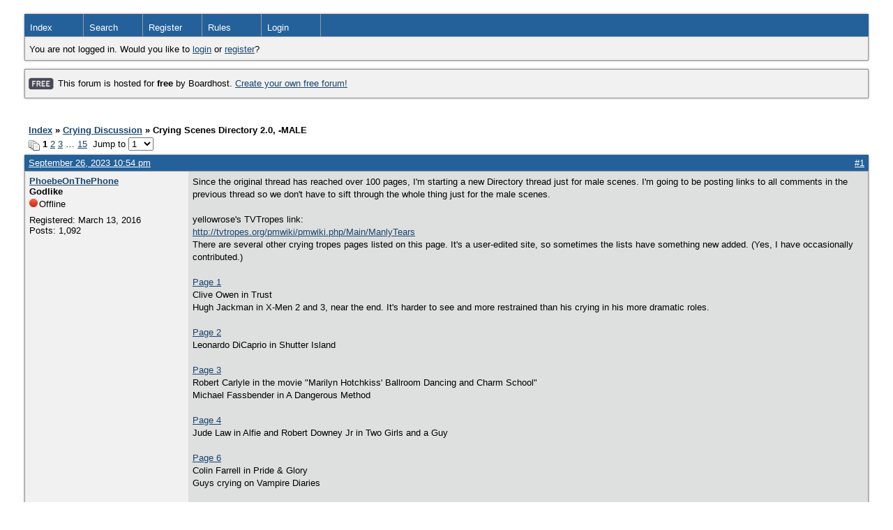

--- FILE ---
content_type: text/html; charset=UTF-8
request_url: https://cryinglovers.boardhost.com/viewtopic.php?id=2885
body_size: 38907
content:
<!DOCTYPE html PUBLIC "-//W3C//DTD XHTML 1.0 Strict//EN" "http://www.w3.org/TR/xhtml1/DTD/xhtml1-strict.dtd">

<html xmlns="http://www.w3.org/1999/xhtml" dir="ltr">
<head>
<meta http-equiv="Content-Type" content="text/html; charset=utf-8" />
<meta property="og:image" content="https://images.boardhost.com/boardhostballoon.png" />

<title>Crying Lovers &raquo; Crying Scenes Directory 2.0, -MALE</title>
<link rel="stylesheet" type="text/css" href="style/Easy.css" />
<link rel="alternate" type="application/rss+xml" title="Message Board RSS" href="/rss/2885">
<script src="js/jquery-1.7.2.min.js"></script><script src="js/jquery-ui.min.js"></script><link rel="stylesheet" media="all" type="text/css" href="https://js.boardhost.com/jquery-impromptu.min.css"><script src="https://js.boardhost.com/jquery-impromptu.min.js"></script><script type="text/javascript" language="javascript" src="/js/quicktags3.js?03312014"></script>
<script type="text/javascript">
$(document).mousedown(function (e) { var container = new Array(); container.push($('#viewforumlinks'));container.push($('#viewforumlinksbottom')); var elements = document.getElementsByTagName("div"); for(i=0;i<elements.length;i++) { if (elements[i].id.substring(14,0)=="viewtopiclinks") { container.push($(elements[i])); } $.each(container, function(key, value) { if (!$(value).is(e.target) && $(value).has(e.target).length === 0) { if (!value == e.target.id) { $(value).css("display","none") }} }); } }); 
$(document).ready(function() { $("span.spoiler").hide();$('<a class="reveal" style="cursor:pointer;" title="Click to reveal!"><button>Spoiler &raquo;</button></a> ').insertBefore('.spoiler');$("a.reveal").click(function(){$(this).parents("p").children("a.reveal").hide();$(this).parents("p").children("span.spoiler").fadeIn(2500);});} );</script>

<script type="text/javascript">

function movemenus() {
$("#viewtopiclinks2").position({
my: "right top",
at: "right+8 bottom+5",
of: "#morelinkpos"
});


}
</script>

<script type="text/javascript" language="javascript" src="/js/lytebox.js"></script>
<!-- <script>function addupload() { var imageuploaded = document.getElementById("hiddentinypic").value; if (imageuploaded) {var imageuploaded = imageuploaded.replace(/\[IMG\]/g,""); var imageuploaded = imageuploaded.replace(/\[\/IMG\]/g,"");var imageuploaded2 = "<img src=\"" + imageuploaded + "\">"; CKEDITOR.instances.msg.insertHtml( imageuploaded2 );  } return true; }</script> -->
<link rel="stylesheet" href="/js/lytebox.css" type="text/css" media="screen" />
</head>
<body class="nolinks" onload="movemenus()"><header>

<div id="punwrap">
<div id="punviewtopic" class="pun"> <div id="brdheader" class="block">
	<div class="box">
		<div class="blank">
			
			
		</div>
		<div id="brdmenu" class="inbox">
			<ul>
				<li id="navindex"><a href="index.php">Index</a></li>
				<li id="navsearch"><a href="search.php">Search</a></li>
				<li id="navregister"><a href="https://cryinglovers.boardhost.com/register.php">Register</a></li>
				<li id="navrules"><a href="misc.php?action=rules">Rules</a></li>
				<li id="navlogin"><a href="https://cryinglovers.boardhost.com/login.php">Login</a></li>
			</ul>
		</div>
		<div id="brdwelcome" class="inbox">
			<p>You are not logged in. Would you like to <a href=https://cryinglovers.boardhost.com/login.php>login</a> or <a href=https://cryinglovers.boardhost.com/register.php>register</a>?</p>
		</div>
	</div>
</div>

<div id="announce" class="block"><div class="box"><div class="intd" style="padding:1x;"><div class="nolinks"><div style="margin-top:2px;"><img src=https://images.boardhost.com/2/free1.png align=absmiddle height=40 width=40 style="margin-left:3px;margin-top:-2px;" title=Free alt=Free> This forum is hosted for <b>free</b> by Boardhost. <a href=https://boardhost.com/>Create your own free forum!</a></div></div></div></div></div><br><img src=https://images.boardhost.com/invisible.gif height=1><br>

<div id="fb-root"></div>
<script>(function(d, s, id) {
  var js, fjs = d.getElementsByTagName(s)[0];
  if (d.getElementById(id)) {return;}
  js = d.createElement(s); js.id = id;
  js.src = "//connect.facebook.net/en_US/all.js#xfbml=1";
  fjs.parentNode.insertBefore(js, fjs);
}(document, 'script', 'facebook-jssdk'));</script>



<div class="linkst">
	<div class="inbox">
		<h3 class="nolinks"><li><a href="index.php">Index</a></li><li>&nbsp;&raquo;&nbsp;<a href="viewforum.php?id=1">Crying Discussion</a></li><li>&nbsp;&raquo;&nbsp;Crying Scenes Directory 2.0, -MALE </li>

		</li></h3>

		<p class="pagelink" style="float:left;"><img src=https://cdn.boardhost.com/page_white_stack.png align=absbottom> <strong>1</strong>&nbsp;<a href="viewtopic.php?id=2885&amp;p=2">2</a>&nbsp;<a href="viewtopic.php?id=2885&amp;p=3">3</a>&nbsp;&hellip;&nbsp;<a href="viewtopic.php?id=2885&amp;p=15">15</a>&nbsp;&nbsp;Jump to <select name="page" onchange="window.location=('viewtopic.php?id=2885&p='+this.options[this.selectedIndex].value)"><option value="1">1</option><option value="2">2</option><option value="3">3</option><option value="4">4</option><option value="5">5</option><option value="6">6</option><option value="7">7</option><option value="8">8</option><option value="9">9</option><option value="10">10</option><option value="11">11</option><option value="12">12</option><option value="13">13</option><option value="14">14</option><option value="15">15</option></select></p>

		<p class="postlink conr">
&nbsp;

&nbsp;<div class="fb-like" data-send="true" data-layout="button_count" data-width="200" data-show-faces="false" style="position:absolute;left:50%;margin-left:-50px;margin-top:3px;margin-bottom:-2px;"></div>


</p>
		<div class="clearer"></div>
	</div>
</div>








<div id="p23757" class="blockpost rowodd firstpost">

	<h2>
	<table border="0" cellpadding="0" cellspacing="0" width="100%" style="padding:0;margin:0;" id="messageoptions"><tr><td style="padding:0;margin:0;border-style:none;">

	<a href="viewtopic.php?pid=23757#p23757" class="messageoptions">September 26, 2023 10:54 pm</a>



	</td><td style="padding:0;margin:0;border-style:none;" align=right>



&nbsp;</td><td align=right style="padding:0;margin:0;border-style:none;width:1px;"><a href="viewtopic.php?pid=23757#p23757"><nobr>#1</nobr></a></td></tr></table></h2>
	<div class="box">
		<div class="inbox">
			<div class="postleft">
				<dl class="nolinks">
					<dd><strong><a href="profile.php?id=401">PhoebeOnThePhone</a></strong></dd>
					<dd class="usertitle"><strong>Godlike</strong>
					<p><img src="https://cdn.boardhost.com/icons/2/user_offline.png" align=absbottom style="margin-right:2px;">Offline</p>					</dd>
					<dd class="postavatar"></dd>
					<dd>Registered: March 13, 2016</dd>
					<dd>Posts: 1,092</dd>
				</dl><br>
			</div>
			<div class="postright">
				<h3>Crying Scenes Directory 2.0, -MALE</h3>
				<div class="postmsg">
					<p>Since the original thread has reached over 100 pages, I'm starting a new Directory thread just for male scenes. I'm going to be posting links to all comments in the previous thread so we don't have to sift through the whole thing just for the male scenes.<br /><br />yellowrose's TVTropes link:<br /><a href="http://tvtropes.org/pmwiki/pmwiki.php/Main/ManlyTears"><a href="http://tvtropes.org/pmwiki/pmwiki.php/Main/ManlyTears" style="overflow:hidden;display:-webkit-box;-webkit-line-clamp:1;-webkit-box-orient:vertical;">http://tvtropes.org/pmwiki/pmwiki.php/Main/ManlyTears</a></a>There are several other crying tropes pages listed on this page. It's a user-edited site, so sometimes the lists have something new added. (Yes, I have occasionally contributed.)<br /><br /><a href="https://cryinglovers.boardhost.com/viewtopic.php?id=49&amp;p=1">Page 1</a><br />Clive Owen in Trust<br />Hugh Jackman in X-Men 2 and 3, near the end. It's harder to see and more restrained than his crying in his more dramatic roles.<br /><br /><a href="https://cryinglovers.boardhost.com/viewtopic.php?id=49&amp;p=2">Page 2</a><br />Leonardo DiCaprio in Shutter Island<br /><br /><a href="https://cryinglovers.boardhost.com/viewtopic.php?id=49&amp;p=3">Page 3</a><br />Robert Carlyle in the movie &quot;Marilyn Hotchkiss' Ballroom Dancing and Charm School&quot;<br />Michael Fassbender in A Dangerous Method<br /><br /><a href="https://cryinglovers.boardhost.com/viewtopic.php?id=49&amp;p=4">Page 4</a><br />Jude Law in Alfie and Robert Downey Jr in Two Girls and a Guy<br /><br /><a href="https://cryinglovers.boardhost.com/viewtopic.php?id=49&amp;p=6">Page 6</a><br />Colin Farrell in Pride &amp; Glory<br />Guys crying on Vampire Diaries<br /><br /><a href="https://cryinglovers.boardhost.com/viewtopic.php?id=49&amp;p=7">Page 7</a><br />More guys crying on Vampire Diaries<br />Zac Efron in Charlie St Cloud<br />Chris Hemsworth near the end of Snow White and the Huntman (the Queen of Heaven scene on youtube)<br /><br /><br /><br /><br /> </p>
					<p class="postedit"><em>Last edited by PhoebeOnThePhone (September 29, 2023 11:44 pm)</em></p>
				</div>

				<div class="postsignature"><hr /><span class="nolinks"><em>Don't mind me, I'm just here to fill my Lachrymatory of Holding.</em></span></div>
			</div>
			<div class="clearer"></div>
			<div class="postfootleft"></div> 
			<div class="postfootright"><div>&nbsp;</div></div>
		</div>
	</div>
</div>








<div id="p23759" class="blockpost roweven">

	<h2>
	<table border="0" cellpadding="0" cellspacing="0" width="100%" style="padding:0;margin:0;" id="messageoptions"><tr><td style="padding:0;margin:0;border-style:none;">

	<a href="viewtopic.php?pid=23759#p23759" class="messageoptions">September 26, 2023 11:02 pm</a>



	</td><td style="padding:0;margin:0;border-style:none;" align=right>



&nbsp;</td><td align=right style="padding:0;margin:0;border-style:none;width:1px;"><a href="viewtopic.php?pid=23759#p23759"><nobr>#2</nobr></a></td></tr></table></h2>
	<div class="box">
		<div class="inbox">
			<div class="postleft">
				<dl class="nolinks">
					<dd><strong><a href="profile.php?id=2">TorNorth</a></strong></dd>
					<dd class="usertitle"><strong>Administrator</strong>
					<p><img src="https://cdn.boardhost.com/icons/2/user_offline.png" align=absbottom style="margin-right:2px;">Offline</p>					</dd>
					<dd class="postavatar"><img src="https://ibb.co/JxW9sCf.jpg" alt="" style="max-width:128px;max-height:128px;"/></dd>
					<dd>Registered: July 24, 2011</dd>
					<dd>Posts: 1,617</dd>
				</dl><br>
			</div>
			<div class="postright">
				<h3> Re: Crying Scenes Directory 2.0, -MALE</h3>
				<div class="postmsg">
					<p>I closed the old thread. If and when someone wants to start a female crying directory, just start a new thread, and I will pin it up. Cheers.</p>
				</div>

				<div class="postsignature"><hr /><span class="nolinks">Ugly crying is pretty crying</span></div>
			</div>
			<div class="clearer"></div>
			<div class="postfootleft"></div> 
			<div class="postfootright"><div>&nbsp;</div></div>
		</div>
	</div>
</div>








<div id="p23779" class="blockpost rowodd">

	<h2>
	<table border="0" cellpadding="0" cellspacing="0" width="100%" style="padding:0;margin:0;" id="messageoptions"><tr><td style="padding:0;margin:0;border-style:none;">

	<a href="viewtopic.php?pid=23779#p23779" class="messageoptions">September 28, 2023 11:09 pm</a>



	</td><td style="padding:0;margin:0;border-style:none;" align=right>



&nbsp;</td><td align=right style="padding:0;margin:0;border-style:none;width:1px;"><a href="viewtopic.php?pid=23779#p23779"><nobr>#3</nobr></a></td></tr></table></h2>
	<div class="box">
		<div class="inbox">
			<div class="postleft">
				<dl class="nolinks">
					<dd><strong><a href="profile.php?id=401">PhoebeOnThePhone</a></strong></dd>
					<dd class="usertitle"><strong>Godlike</strong>
					<p><img src="https://cdn.boardhost.com/icons/2/user_offline.png" align=absbottom style="margin-right:2px;">Offline</p>					</dd>
					<dd class="postavatar"></dd>
					<dd>Registered: March 13, 2016</dd>
					<dd>Posts: 1,092</dd>
				</dl><br>
			</div>
			<div class="postright">
				<h3> Re: Crying Scenes Directory 2.0, -MALE</h3>
				<div class="postmsg">
					<p>Page 8: <a href="https://cryinglovers.boardhost.com/viewtopic.php?id=49&amp;p=8" style="overflow:hidden;display:-webkit-box;-webkit-line-clamp:1;-webkit-box-orient:vertical;">https://cryinglovers.boardhost.com/viewtopic.php?id=49&amp;p=8</a><br />George Eads on CSI<br />Keanu Reeves, The Lake House<br />Channing Tatum and Ryan Phillipe<br />Various male actors in I Melt With You<br />Shia Lebeouf, Eagle Eye<br />John Malkovich, Death of a Salesman and Dangerous Liasons<br /><br /><br /><br /><br /> </p>
					<p class="postedit"><em>Last edited by PhoebeOnThePhone (September 29, 2023 11:44 pm)</em></p>
				</div>

				<div class="postsignature"><hr /><span class="nolinks"><em>Don't mind me, I'm just here to fill my Lachrymatory of Holding.</em></span></div>
			</div>
			<div class="clearer"></div>
			<div class="postfootleft"><ul style="padding-top:10px;">&nbsp;<strong>&bull;</strong><img src=https://cdn.boardhost.com/invisible.gif width=2><strong>Thread Starter</strong></ul></div> 
			<div class="postfootright"><div>&nbsp;</div></div>
		</div>
	</div>
</div>








<div id="p23781" class="blockpost roweven">

	<h2>
	<table border="0" cellpadding="0" cellspacing="0" width="100%" style="padding:0;margin:0;" id="messageoptions"><tr><td style="padding:0;margin:0;border-style:none;">

	<a href="viewtopic.php?pid=23781#p23781" class="messageoptions">September 29, 2023 5:08 pm</a>



	</td><td style="padding:0;margin:0;border-style:none;" align=right>



&nbsp;</td><td align=right style="padding:0;margin:0;border-style:none;width:1px;"><a href="viewtopic.php?pid=23781#p23781"><nobr>#4</nobr></a></td></tr></table></h2>
	<div class="box">
		<div class="inbox">
			<div class="postleft">
				<dl class="nolinks">
					<dd><strong><a href="profile.php?id=401">PhoebeOnThePhone</a></strong></dd>
					<dd class="usertitle"><strong>Godlike</strong>
					<p><img src="https://cdn.boardhost.com/icons/2/user_offline.png" align=absbottom style="margin-right:2px;">Offline</p>					</dd>
					<dd class="postavatar"></dd>
					<dd>Registered: March 13, 2016</dd>
					<dd>Posts: 1,092</dd>
				</dl><br>
			</div>
			<div class="postright">
				<h3> Re: Crying Scenes Directory 2.0, -MALE</h3>
				<div class="postmsg">
					<p>From page 9: <a href="https://cryinglovers.boardhost.com/viewtopic.php?id=49&amp;p=9" style="overflow:hidden;display:-webkit-box;-webkit-line-clamp:1;-webkit-box-orient:vertical;">https://cryinglovers.boardhost.com/viewtopic.php?id=49&amp;p=9</a><br /><br />Giovanni Ribisi in For My Brother<br />Dr Wilson in House<br />Penn Badgley, Margin Call<br />Male (and Marion Cotillard) crying in the French movie Little White Lies<br />Matthew Goode, Burning Man<br />Ashton Kutcher, Personal Effects<br />Ben Mackenzie and Shawn Hatosy on Southland tv show<br /> </p>
				</div>

				<div class="postsignature"><hr /><span class="nolinks"><em>Don't mind me, I'm just here to fill my Lachrymatory of Holding.</em></span></div>
			</div>
			<div class="clearer"></div>
			<div class="postfootleft"><ul style="padding-top:10px;">&nbsp;<strong>&bull;</strong><img src=https://cdn.boardhost.com/invisible.gif width=2><strong>Thread Starter</strong></ul></div> 
			<div class="postfootright"><div>&nbsp;</div></div>
		</div>
	</div>
</div>








<div id="p23782" class="blockpost rowodd">

	<h2>
	<table border="0" cellpadding="0" cellspacing="0" width="100%" style="padding:0;margin:0;" id="messageoptions"><tr><td style="padding:0;margin:0;border-style:none;">

	<a href="viewtopic.php?pid=23782#p23782" class="messageoptions">September 29, 2023 5:50 pm</a>



	</td><td style="padding:0;margin:0;border-style:none;" align=right>



&nbsp;</td><td align=right style="padding:0;margin:0;border-style:none;width:1px;"><a href="viewtopic.php?pid=23782#p23782"><nobr>#5</nobr></a></td></tr></table></h2>
	<div class="box">
		<div class="inbox">
			<div class="postleft">
				<dl class="nolinks">
					<dd><strong><a href="profile.php?id=401">PhoebeOnThePhone</a></strong></dd>
					<dd class="usertitle"><strong>Godlike</strong>
					<p><img src="https://cdn.boardhost.com/icons/2/user_offline.png" align=absbottom style="margin-right:2px;">Offline</p>					</dd>
					<dd class="postavatar"></dd>
					<dd>Registered: March 13, 2016</dd>
					<dd>Posts: 1,092</dd>
				</dl><br>
			</div>
			<div class="postright">
				<h3> Re: Crying Scenes Directory 2.0, -MALE</h3>
				<div class="postmsg">
					<p><a href="https://cryinglovers.boardhost.com/viewtopic.php?id=49&amp;p=10">Page 10</a><br />Finn, Blaine, and Kurt on Glee episode 'The Break-Up'<br />Bradley Cooper on Inside the Actors' Studio<br />Zachary Levi in the penultimate episode of Chuck<br />Marc Warren in various projects<br /><br /><a href="https://cryinglovers.boardhost.com/viewtopic.php?id=49&amp;p=11">Page 11</a><br />Daniel Craig in Our Friends in the North, and at the end of Skyfall, kinda<br />Ryan Reynolds in Fireflies in the Garden<br />Colin Farrell multiple times in In Bruges (holy shit there's another scene?)<br /><br /><a href="https://cryinglovers.boardhost.com/viewtopic.php?id=49&amp;p=12">Page 12</a><br />Jason Isaacs in Awake<br />Bradley Cooper, The Words<br /><br /><a href="https://cryinglovers.boardhost.com/viewtopic.php?id=49&amp;p=13">Page 13</a><br />some male tears in like the Turner classic movies<br />Ben Whishaw in Criminal Justice<br /><br /><a href="https://cryinglovers.boardhost.com/viewtopic.php?id=49&amp;p=14">Page 14</a><br />Mehcad Brooks in Necessary Roughness 2x11<br /><br /><br /> </p>
					<p class="postedit"><em>Last edited by PhoebeOnThePhone (September 29, 2023 5:51 pm)</em></p>
				</div>

				<div class="postsignature"><hr /><span class="nolinks"><em>Don't mind me, I'm just here to fill my Lachrymatory of Holding.</em></span></div>
			</div>
			<div class="clearer"></div>
			<div class="postfootleft"><ul style="padding-top:10px;">&nbsp;<strong>&bull;</strong><img src=https://cdn.boardhost.com/invisible.gif width=2><strong>Thread Starter</strong></ul></div> 
			<div class="postfootright"><div>&nbsp;</div></div>
		</div>
	</div>
</div>








<div id="p23783" class="blockpost roweven">

	<h2>
	<table border="0" cellpadding="0" cellspacing="0" width="100%" style="padding:0;margin:0;" id="messageoptions"><tr><td style="padding:0;margin:0;border-style:none;">

	<a href="viewtopic.php?pid=23783#p23783" class="messageoptions">September 29, 2023 6:35 pm</a>



	</td><td style="padding:0;margin:0;border-style:none;" align=right>



&nbsp;</td><td align=right style="padding:0;margin:0;border-style:none;width:1px;"><a href="viewtopic.php?pid=23783#p23783"><nobr>#6</nobr></a></td></tr></table></h2>
	<div class="box">
		<div class="inbox">
			<div class="postleft">
				<dl class="nolinks">
					<dd><strong><a href="profile.php?id=401">PhoebeOnThePhone</a></strong></dd>
					<dd class="usertitle"><strong>Godlike</strong>
					<p><img src="https://cdn.boardhost.com/icons/2/user_offline.png" align=absbottom style="margin-right:2px;">Offline</p>					</dd>
					<dd class="postavatar"></dd>
					<dd>Registered: March 13, 2016</dd>
					<dd>Posts: 1,092</dd>
				</dl><br>
			</div>
			<div class="postright">
				<h3> Re: Crying Scenes Directory 2.0, -MALE</h3>
				<div class="postmsg">
					<p><a href="https://cryinglovers.boardhost.com/viewtopic.php?id=49&amp;p=16">Page 16</a><br />Jim Carrey in Bruce Almighty and I Love You Phillip Morris<br />Kiefer Sutherland in Flashback<br />Bronson Pinchot in Perfect Strangers<br /><br /><a href="https://cryinglovers.boardhost.com/viewtopic.php?id=49&amp;p=17">Page 17</a><br />Clint Eastwood, Outlaw Josey Wales<br />Spike in Buffy<br /><br /><a href="https://cryinglovers.boardhost.com/viewtopic.php?id=49&amp;p=19">Page 19</a><br />Ryan Gosling in Drive, The Ides of March, and Place Beyond the Pines<br /><br /><a href="https://cryinglovers.boardhost.com/viewtopic.php?id=49&amp;p=20">Page 20</a><br />Joseph Gordon-Levitt in Brick<br />Barry Pepper in The Kennedys and The 25th Hour (with a little bit of Edward Norton)<br />Jake Gyllenhaal and Michael Pena in End of Watch<br />Josh Duhamel and David Lyons in Save Haven<br />Robert Downey Jr in various scenes<br /><br /><a href="https://cryinglovers.boardhost.com/viewtopic.php?id=49&amp;p=21">Page 21</a><br />Callum Best in an interview<br />David Lyons in various things<br />Tim DeKay in Law &amp; Order: LA, Carnivale, and NCIS 3x6<br />Chris Pine, Zachary Quinto, Benedict Cumberbatch, Bruce Greenwood and Simon Pegg all have teary moments, and Pine outright sobs<br /><br /><a href="https://cryinglovers.boardhost.com/viewtopic.php?id=49&amp;p=22">Page 22</a><br />Raj on Big Bang Theory<br />Aiden Turner, Desperate Romantics e6<br /><br /><a href="https://cryinglovers.boardhost.com/viewtopic.php?id=49&amp;p=23">Page 23</a><br />Henry Cavill in Man of Steel<br /><br /><a href="https://cryinglovers.boardhost.com/viewtopic.php?id=49&amp;p=24">Page 24</a><br />Channing Tatum, The Vow<br />Ewan McGregor, Beginners<br />Daniel Craig, Dream House<br />Hayden Christiansen, Shattered Glass (I could never shit on his acting too much--how bad can he be if he can cry well?)<br />George Clooney, The Descendants<br />Jim Caviezel, Person of Interest 3x9<br />Most of the principal male cast in Lord of the Rings, particularly in Fellowship of the Ring, and Return of the King</p>
					<p class="postedit"><em>Last edited by PhoebeOnThePhone (September 29, 2023 6:35 pm)</em></p>
				</div>

				<div class="postsignature"><hr /><span class="nolinks"><em>Don't mind me, I'm just here to fill my Lachrymatory of Holding.</em></span></div>
			</div>
			<div class="clearer"></div>
			<div class="postfootleft"><ul style="padding-top:10px;">&nbsp;<strong>&bull;</strong><img src=https://cdn.boardhost.com/invisible.gif width=2><strong>Thread Starter</strong></ul></div> 
			<div class="postfootright"><div>&nbsp;</div></div>
		</div>
	</div>
</div>








<div id="p23784" class="blockpost rowodd">

	<h2>
	<table border="0" cellpadding="0" cellspacing="0" width="100%" style="padding:0;margin:0;" id="messageoptions"><tr><td style="padding:0;margin:0;border-style:none;">

	<a href="viewtopic.php?pid=23784#p23784" class="messageoptions">September 29, 2023 6:56 pm</a>



	</td><td style="padding:0;margin:0;border-style:none;" align=right>



&nbsp;</td><td align=right style="padding:0;margin:0;border-style:none;width:1px;"><a href="viewtopic.php?pid=23784#p23784"><nobr>#7</nobr></a></td></tr></table></h2>
	<div class="box">
		<div class="inbox">
			<div class="postleft">
				<dl class="nolinks">
					<dd><strong><a href="profile.php?id=401">PhoebeOnThePhone</a></strong></dd>
					<dd class="usertitle"><strong>Godlike</strong>
					<p><img src="https://cdn.boardhost.com/icons/2/user_offline.png" align=absbottom style="margin-right:2px;">Offline</p>					</dd>
					<dd class="postavatar"></dd>
					<dd>Registered: March 13, 2016</dd>
					<dd>Posts: 1,092</dd>
				</dl><br>
			</div>
			<div class="postright">
				<h3> Re: Crying Scenes Directory 2.0, -MALE</h3>
				<div class="postmsg">
					<p><a href="https://cryinglovers.boardhost.com/viewtopic.php?id=49&amp;p=25">Page 25</a><br />Gabriel Mann and Nick Wechsler in Revenge, along with various other male cast members<br />Jim Caviezel, Angel Eyes, High Crimes, Outlander and probably Passion too<br />James Sorenson in an '08 episode of Aussie soap opera Neighbors<br /><br /><a href="https://cryinglovers.boardhost.com/viewtopic.php?id=49&amp;p=26">Page 26</a><br />Scott in an early 2014 episode of Teen Wolf<br />Burt Reynolds, The End<br /><br /><a href="https://cryinglovers.boardhost.com/viewtopic.php?id=49&amp;p=27">Page 27</a><br />Matthew McConaghey and Woody Harrellson in True Detective<br />Alex in Modern Family episode 'Under Pressure'<br />Matt Damon in Good Will Hunting<br />Simon Baker approaches tears in the last Red John episode of The Mentalist, and gets super close at the end of an early episode with a self-proclaimed psychic<br />Dillon Casey in the pilot and possibly e3 00of Canadian show Remedy<br /><br /><a href="https://cryinglovers.boardhost.com/viewtopic.php?id=49&amp;p=28">Page 28</a><br />Ansel Elgort in The Fault in Our Stars<br />Patrick Wilson in The Conjuring 2 and Insidious<br />The English commander in Sink the Bismark<br />Archie in All in the Family when his wife dies<br />James Spader getting choked up in The Blacklist (does this guy ever really break down?)<br /><br /><a href="https://cryinglovers.boardhost.com/viewtopic.php?id=49&amp;p=29">Page 29</a><br />Irrfan Khan at the end of Life of Pi<br />Kevin Bacon in Death Sentence (apparently multiple scenes in this movie), She's Having a Baby, He Said She Said, Murder in the First, Rails &amp; Ties and Queen's Logic<br />Josh Charles in Bird People<br />Anson Mount in Hell on Wheels<br /> </p>
				</div>

				<div class="postsignature"><hr /><span class="nolinks"><em>Don't mind me, I'm just here to fill my Lachrymatory of Holding.</em></span></div>
			</div>
			<div class="clearer"></div>
			<div class="postfootleft"><ul style="padding-top:10px;">&nbsp;<strong>&bull;</strong><img src=https://cdn.boardhost.com/invisible.gif width=2><strong>Thread Starter</strong></ul></div> 
			<div class="postfootright"><div>&nbsp;</div></div>
		</div>
	</div>
</div>








<div id="p23786" class="blockpost roweven">

	<h2>
	<table border="0" cellpadding="0" cellspacing="0" width="100%" style="padding:0;margin:0;" id="messageoptions"><tr><td style="padding:0;margin:0;border-style:none;">

	<a href="viewtopic.php?pid=23786#p23786" class="messageoptions">September 29, 2023 7:16 pm</a>



	</td><td style="padding:0;margin:0;border-style:none;" align=right>



&nbsp;</td><td align=right style="padding:0;margin:0;border-style:none;width:1px;"><a href="viewtopic.php?pid=23786#p23786"><nobr>#8</nobr></a></td></tr></table></h2>
	<div class="box">
		<div class="inbox">
			<div class="postleft">
				<dl class="nolinks">
					<dd><strong><a href="profile.php?id=401">PhoebeOnThePhone</a></strong></dd>
					<dd class="usertitle"><strong>Godlike</strong>
					<p><img src="https://cdn.boardhost.com/icons/2/user_offline.png" align=absbottom style="margin-right:2px;">Offline</p>					</dd>
					<dd class="postavatar"></dd>
					<dd>Registered: March 13, 2016</dd>
					<dd>Posts: 1,092</dd>
				</dl><br>
			</div>
			<div class="postright">
				<h3> Re: Crying Scenes Directory 2.0, -MALE</h3>
				<div class="postmsg">
					<p><a href="https://cryinglovers.boardhost.com/viewtopic.php?id=49&amp;p=30">Page 30</a><br />Corey Stoll, The Strain 1x10<br />John Simm, Intruders e6<br />Josh Charles, In Treatment<br />Matthew Macfayden choked up in Ripper Street e3 and e7<br />Heath Ledger, Candy<br />Taylor Kinney in Chicago Fire 3x1<br /><br /><a href="https://cryinglovers.boardhost.com/viewtopic.php?id=49&amp;p=31">Page 31</a><br />David Tennant and Andrew Buchan in Broadchurch (no word on if he cries in the American remake Gracepoint)<br />Robert Downey Jr multiple times in The Judge particularly the one at the end<br /><br /><a href="https://cryinglovers.boardhost.com/viewtopic.php?id=49&amp;p=32">Page 32</a><br />Corey Stoll in House of Cards 1x10 and 1x11<br />Matthew McConaghey and Matt Damon both have sobbing scenes in Interstellar, and Matthew has several crying or tearful moments. Possibly a tearful moment with Michael Caine as well (Michael has a wrenching sobbing scene near the end of Muppet Christmas Carol, I swear to Rizzo)<br /><br /><a href="https://cryinglovers.boardhost.com/viewtopic.php?id=49&amp;p=33">Page 33</a><br />Michael Keaton in Birdman, and Clean &amp; Sober<br />Miles Teller in Whiplash<br /><br /><a href="https://cryinglovers.boardhost.com/viewtopic.php?id=49&amp;p=34">Page 34</a><br />Charlie Hunnam, Kim Coates and Walton Goggins (who was presenting female in the scene jsyk) in Sons of Anarchy 7x10<br />Charlie Hunnam, Theo Rossi, and Jimmy Smits on Sons of Anarchy 7x11 (I think this is the one where Charlie and Theo both cry at the same time)<br />One of the guys in western Gunman's Walk cries<br />Benedict Cumberbatch, The Imitation Game<br /><br /> </p>
				</div>

				<div class="postsignature"><hr /><span class="nolinks"><em>Don't mind me, I'm just here to fill my Lachrymatory of Holding.</em></span></div>
			</div>
			<div class="clearer"></div>
			<div class="postfootleft"><ul style="padding-top:10px;">&nbsp;<strong>&bull;</strong><img src=https://cdn.boardhost.com/invisible.gif width=2><strong>Thread Starter</strong></ul></div> 
			<div class="postfootright"><div>&nbsp;</div></div>
		</div>
	</div>
</div>








<div id="p23787" class="blockpost rowodd">

	<h2>
	<table border="0" cellpadding="0" cellspacing="0" width="100%" style="padding:0;margin:0;" id="messageoptions"><tr><td style="padding:0;margin:0;border-style:none;">

	<a href="viewtopic.php?pid=23787#p23787" class="messageoptions">September 29, 2023 7:37 pm</a>



	</td><td style="padding:0;margin:0;border-style:none;" align=right>



&nbsp;</td><td align=right style="padding:0;margin:0;border-style:none;width:1px;"><a href="viewtopic.php?pid=23787#p23787"><nobr>#9</nobr></a></td></tr></table></h2>
	<div class="box">
		<div class="inbox">
			<div class="postleft">
				<dl class="nolinks">
					<dd><strong><a href="profile.php?id=401">PhoebeOnThePhone</a></strong></dd>
					<dd class="usertitle"><strong>Godlike</strong>
					<p><img src="https://cdn.boardhost.com/icons/2/user_offline.png" align=absbottom style="margin-right:2px;">Offline</p>					</dd>
					<dd class="postavatar"></dd>
					<dd>Registered: March 13, 2016</dd>
					<dd>Posts: 1,092</dd>
				</dl><br>
			</div>
			<div class="postright">
				<h3> Re: Crying Scenes Directory 2.0, -MALE</h3>
				<div class="postmsg">
					<p><a href="https://cryinglovers.boardhost.com/viewtopic.php?id=49&amp;p=35">Page 35</a><br />Jim Bowie in The Alamo<br /><br /><a href="https://cryinglovers.boardhost.com/viewtopic.php?id=49&amp;p=36">Page 36</a><br />Various male characters getting at least a little teary in The Hunger Games<br />Walton Goggins, Jay Karnes, and Michael Chiklis, The Shield<br />Aidan Turner, Martin Freeman, and Luke Evans in the last Hobbit movie<br />Martin Freeman, Nativity<br />Possibly River Phoenix in My Own Private Idaho<br /><br /><a href="https://cryinglovers.boardhost.com/viewtopic.php?id=49&amp;p=37">Page 37</a><br />Josh Duhamel near the end of You're Not You<br />Johannes Bah Kuhnke in Swedish drama Force Majeure (there's interview where he talks about how he did it)<br /> Aamir Khan in Hindi movie PK<br />Eddie Redmayne in Theory of Everything<br />Russell Crowe in The Water Diviner<br /><br /><a href="https://cryinglovers.boardhost.com/viewtopic.php?id=49&amp;p=38">Page 38</a><br />Ryan Phillipe near the end of Secrets &amp; Lies pilot (and a similar scene in the original Aussie miniseries the show is based on)<br />Joel Kinnaman and Peter Sarsgaard, The Killing<br />Guy Pearce and Robert Pattinson tearing up slightly in The Rover<br /><br /><a href="https://cryinglovers.boardhost.com/viewtopic.php?id=49&amp;p=39">Page 39</a><br />James McAvoy and Michael Fassbender in X-Men: First Class (these X-Men movies are positively sprinkled throughout with little teary moments from those two)<br />Hugh Laurie in Mr Pip trying not to cry<br />Danny Miller on British soap Emmerdale<br /><br /><a href="https://cryinglovers.boardhost.com/viewtopic.php?id=49&amp;p=40">Page 40</a><br />Patrick J Adams and Gabriel Mann on Suits<br />Kevin Kline in My Old Lady<br />Billy Crudup in Rudderless<br />Oscar Isaac, Show Me a Hero miniseries<br />Every male lead in Sense8<br /><br /> </p>
					<p class="postedit"><em>Last edited by PhoebeOnThePhone (September 29, 2023 7:44 pm)</em></p>
				</div>

				<div class="postsignature"><hr /><span class="nolinks"><em>Don't mind me, I'm just here to fill my Lachrymatory of Holding.</em></span></div>
			</div>
			<div class="clearer"></div>
			<div class="postfootleft"><ul style="padding-top:10px;">&nbsp;<strong>&bull;</strong><img src=https://cdn.boardhost.com/invisible.gif width=2><strong>Thread Starter</strong></ul></div> 
			<div class="postfootright"><div>&nbsp;</div></div>
		</div>
	</div>
</div>








<div id="p23794" class="blockpost roweven">

	<h2>
	<table border="0" cellpadding="0" cellspacing="0" width="100%" style="padding:0;margin:0;" id="messageoptions"><tr><td style="padding:0;margin:0;border-style:none;">

	<a href="viewtopic.php?pid=23794#p23794" class="messageoptions">September 30, 2023 1:05 am</a>



	</td><td style="padding:0;margin:0;border-style:none;" align=right>



&nbsp;</td><td align=right style="padding:0;margin:0;border-style:none;width:1px;"><a href="viewtopic.php?pid=23794#p23794"><nobr>#10</nobr></a></td></tr></table></h2>
	<div class="box">
		<div class="inbox">
			<div class="postleft">
				<dl class="nolinks">
					<dd><strong><a href="profile.php?id=401">PhoebeOnThePhone</a></strong></dd>
					<dd class="usertitle"><strong>Godlike</strong>
					<p><img src="https://cdn.boardhost.com/icons/2/user_offline.png" align=absbottom style="margin-right:2px;">Offline</p>					</dd>
					<dd class="postavatar"></dd>
					<dd>Registered: March 13, 2016</dd>
					<dd>Posts: 1,092</dd>
				</dl><br>
			</div>
			<div class="postright">
				<h3> Re: Crying Scenes Directory 2.0, -MALE</h3>
				<div class="postmsg">
					<p><a href="https://cryinglovers.boardhost.com/viewtopic.php?id=49&amp;p=41">Page 41</a><br />Liev Schreiber, Ray Donovan 3x12<br />Justin Theroux, The Leftovers 1x6, 2x4, 2x10<br />Bradley Cooper, Burnt<br /><br /><a href="https://cryinglovers.boardhost.com/viewtopic.php?id=49&amp;p=42">Page 42</a><br />Mike Vogel in miniseries Childhood's End<br />Ben Whishaw, London Spy, e1 and e2<br />Colin Firth, The King's Speech<br />Benjamin Walker, The Choice<br />George Eads in CSI (Original Flavor) again<br />Adam Rodriguez pre-Magic Mike in CSI: Miami<br />Bruce McGill, Rizzoli &amp; Isles, 6x17<br />Bradley James in Damien e1<br /><br /><a href="https://cryinglovers.boardhost.com/viewtopic.php?id=49&amp;p=43">Page 43</a><br />Chris Pratt teary in Guardians of the Galaxy vol 1 (and it turns out, vols 2 and 3)<br />Aaron Paul, The Path 1x1<br />Kevin Durand, Dark Was the Night at around 1:15:00<br />Grant Gustin, CW's The Flash (I have a dedicated Flash thread)<br /><br /><a href="https://cryinglovers.boardhost.com/viewtopic.php?id=49&amp;p=44">Page 44</a><br />The Tony character on NCIS in the episode Family First<br />In the movie Sunset Song, the male lead is whipped with a belt by his father and is seen later crying from the abuse<br />John Krasinski, 13 Hours<br />Marc Warren, Mad Dogs 1x4<br /><br /><a href="https://cryinglovers.boardhost.com/viewtopic.php?id=49&amp;p=46">Page 46</a><br />James McAvoy, Victor Frankenstein<br />Alfonso Herrera and Ben Daniels in The Exorcist show 1x1 and 1x2<br /><br /><a href="https://cryinglovers.boardhost.com/viewtopic.php?id=49&amp;p=47">Page 47</a><br />Joseph Fiennes tries not to break in Spring 1941<br />Colin Egglesfield in Lucifer 2x2<br />Aaron Paul in Need for Speed<br />Colin Farrell, Winter's Tale<br /> </p>
				</div>

				<div class="postsignature"><hr /><span class="nolinks"><em>Don't mind me, I'm just here to fill my Lachrymatory of Holding.</em></span></div>
			</div>
			<div class="clearer"></div>
			<div class="postfootleft"><ul style="padding-top:10px;">&nbsp;<strong>&bull;</strong><img src=https://cdn.boardhost.com/invisible.gif width=2><strong>Thread Starter</strong></ul></div> 
			<div class="postfootright"><div>&nbsp;</div></div>
		</div>
	</div>
</div>

<div class="postlinksb">
	<div class="inbox">

		<p class="postlink conr">&nbsp;</p>

		<p class="pagelink" style="float:left;"><img src=https://cdn.boardhost.com/page_white_stack.png align=absbottom> <strong>1</strong>&nbsp;<a href="viewtopic.php?id=2885&amp;p=2">2</a>&nbsp;<a href="viewtopic.php?id=2885&amp;p=3">3</a>&nbsp;&hellip;&nbsp;<a href="viewtopic.php?id=2885&amp;p=15">15</a>&nbsp;&nbsp;Jump to <select name="page" onchange="window.location=('viewtopic.php?id=2885&p='+this.options[this.selectedIndex].value)"><option value="1">1</option><option value="2">2</option><option value="3">3</option><option value="4">4</option><option value="5">5</option><option value="6">6</option><option value="7">7</option><option value="8">8</option><option value="9">9</option><option value="10">10</option><option value="11">11</option><option value="12">12</option><option value="13">13</option><option value="14">14</option><option value="15">15</option></select></p>
	

		<div class="clearer"></div>
		<h3 class="nolinks" style=""><li><a href="index.php">Index</a></li><li>&nbsp;&raquo;&nbsp;<a href="viewforum.php?id=1">Crying Discussion</a></li><li>&nbsp;&raquo;&nbsp;

		Crying Scenes Directory 2.0, -MALE 		</li>

<div class="clearer"></div>

</div>
</div>

<div id="brdfooter" class="block">
	<h2><span>Board footera</span></h2>
	<div class="box">
		<div class="inbox">

			<div class="conl">
				<form id="qjump" method="get" action="viewforum.php">
					<div><label><!--Jump to: -->Jump to: <select name="id" onchange="window.location=('viewforum.php?id='+this.options[this.selectedIndex].value)">
						<optgroup label="Introduction and rules">
							<option value="7">Introduction and Rules</option>
							<option value="12">Links</option>
						</optgroup>
						<optgroup label="Discussion">
							<option value="1" selected="selected">Crying Discussion</option>
							<option value="14">Introduce Yourself</option>
							<option value="13">Meetup</option>
						</optgroup>
						<optgroup label="Crying Images">
							<option value="2">Crying Images</option>
						</optgroup>
						<optgroup label="Crying Videos">
							<option value="3">Crying Videos</option>
						</optgroup>
						<optgroup label="Crying Fiction">
							<option value="4">Crying Fiction</option>
						</optgroup>
						<optgroup label="Other and Related Fetishes">
							<option value="11">Other and Related Fetishes</option>
						</optgroup>
						<optgroup label="The lounge">
							<option value="5">The Lounge</option>
						</optgroup>
						<optgroup label="The Flame Pit">
							<option value="6">The Flame Pit</option>
					</optgroup>
					</select>
					
					</label></div>
				</form>
			</div>
&nbsp;<p class="conr"><nobr> Powered by Boardhost. <a href="http://www.boardhost.com/"><b>Create a Free Forum</b></a></nobr></p>

			<div class="clearer"></div>
		</div>
	</div>
</div><br>

</div>
</div>

<footer><slidebar><script src="js/slidebars.min.js"></script><script> (function($) { $(document).ready(function() { $.slidebars(); }); }) (jQuery);</script></body>
</html>
